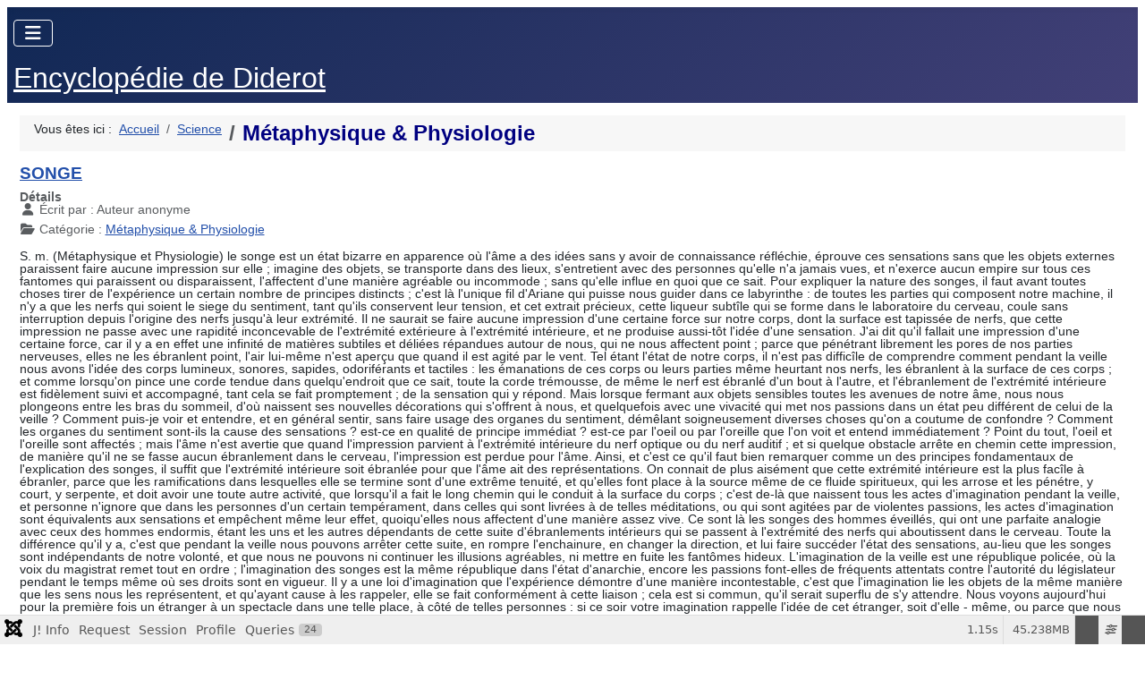

--- FILE ---
content_type: text/html; charset=utf-8
request_url: https://encyclo.eu/index.php/science/metaphysique-physiologie
body_size: 19869
content:
<!DOCTYPE html>
<html lang="fr-fr" dir="ltr">

<head>
    <meta charset="utf-8">
	<meta name="viewport" content="width=device-width, initial-scale=1">
	<meta name="generator" content="Joomla! - Open Source Content Management">
	<title>Métaphysique &amp; Physiologie - Encyclopédie de Diderot</title>
	<link href="/index.php/science/metaphysique-physiologie?format=feed&amp;type=rss" rel="alternate" type="application/rss+xml" title="Métaphysique &amp; Physiologie - Encyclopédie de Diderot">
	<link href="/index.php/science/metaphysique-physiologie?format=feed&amp;type=atom" rel="alternate" type="application/atom+xml" title="Métaphysique &amp; Physiologie - Encyclopédie de Diderot">
	<link href="/media/system/images/joomla-favicon.svg" rel="icon" type="image/svg+xml">
	<link href="/media/system/images/favicon.ico" rel="alternate icon" type="image/vnd.microsoft.icon">
	<link href="/media/system/images/joomla-favicon-pinned.svg" rel="mask-icon" color="#000">
	<link href="https://encyclo.eu/index.php/component/finder/search?format=opensearch&amp;Itemid=435" rel="search" title="OpenSearch Encyclopédie de Diderot" type="application/opensearchdescription+xml">

    <link href="/media/system/css/joomla-fontawesome.css?ae4057" rel="lazy-stylesheet" data-asset-name="fontawesome"><noscript><link href="/media/system/css/joomla-fontawesome.css?ae4057" rel="stylesheet"></noscript>
	<link href="/media/templates/site/cassiopeia/css/template.css?ae4057" rel="stylesheet" data-asset-name="template.cassiopeia.ltr" data-asset-dependencies="fontawesome">
	<link href="/media/templates/site/cassiopeia/css/global/colors_standard.css?ae4057" rel="stylesheet" data-asset-name="theme.colors_standard">
	<link href="/media/vendor/awesomplete/css/awesomplete.css?1.1.7" rel="stylesheet" data-asset-name="awesomplete">
	<link href="/media/templates/site/cassiopeia/css/vendor/joomla-custom-elements/joomla-alert.css?0.4.1" rel="stylesheet" data-asset-name="webcomponent.joomla-alert">
	<link href="/media/plg_system_debug/css/debug.css?ae4057" rel="stylesheet" data-asset-name="plg.system.debug" data-asset-dependencies="fontawesome">
	<link href="/media/templates/site/cassiopeia/css/user.css?ae4057" rel="stylesheet" data-asset-name="template.user" data-asset-dependencies="template.active,template.active.language">
	<style>:root {
		--hue: 214;
		--template-bg-light: #f0f4fb;
		--template-text-dark: #495057;
		--template-text-light: #ffffff;
		--template-link-color: var(--link-color);
		--template-special-color: #001B4C;
		
	}</style>

    <script src="/media/vendor/jquery/js/jquery.js?3.7.1" data-asset-name="jquery"></script>
	<script src="/media/vendor/metismenujs/js/metismenujs.js?1.4.0" defer data-asset-name="metismenujs"></script>
	<script type="application/json" class="joomla-script-options new">{
    "joomla.jtext": {
        "MOD_FINDER_SEARCH_VALUE": "Recherche &hellip;",
        "COM_FINDER_SEARCH_FORM_LIST_LABEL": "Résultats de la recherche",
        "JLIB_JS_AJAX_ERROR_OTHER": "Une erreur est survenue lors de la récupération des données JSON : code de statut HTTP %s .",
        "JLIB_JS_AJAX_ERROR_PARSE": "Une erreur d'analyse s'est produite lors du traitement des données JSON suivantes :<br><code style=\"color:inherit;white-space:pre-wrap;padding:0;margin:0;border:0;background:inherit;\">%s<\/code>",
        "ERROR": "Erreur",
        "MESSAGE": "Message",
        "NOTICE": "Annonce",
        "WARNING": "Alerte",
        "JCLOSE": "Fermer",
        "JOK": "OK",
        "JOPEN": "Ouvrir"
    },
    "finder-search": {
        "url": "\/index.php\/component\/finder\/?task=suggestions.suggest&format=json&tmpl=component&Itemid=435"
    },
    "system.paths": {
        "root": "",
        "rootFull": "https:\/\/encyclo.eu\/",
        "base": "",
        "baseFull": "https:\/\/encyclo.eu\/"
    },
    "csrf.token": "61a22d73fd48bb3edb195ef01873d8af"
}</script>
	<script src="/media/system/js/core.js?a3d8f8" data-asset-name="core"></script>
	<script src="/media/templates/site/cassiopeia/js/template.js?ae4057" type="module" data-asset-name="template.cassiopeia" data-asset-dependencies="core"></script>
	<script src="/media/vendor/awesomplete/js/awesomplete.js?1.1.7" defer data-asset-name="awesomplete"></script>
	<script src="/media/com_finder/js/finder.js?755761" type="module" data-asset-name="com_finder.finder" data-asset-dependencies="core"></script>
	<script src="/media/mod_menu/js/menu.js?ae4057" type="module" data-asset-name="mod_menu"></script>
	<script src="/media/vendor/bootstrap/js/collapse.js?5.3.8" type="module" data-asset-name="bootstrap.collapse" data-asset-dependencies="core"></script>
	<script src="/media/templates/site/cassiopeia/js/mod_menu/menu-metismenu.js?ae4057" defer data-asset-name="metismenu" data-asset-dependencies="metismenujs"></script>
	<script src="/media/system/js/messages.js?9a4811" type="module" data-asset-name="messages" data-asset-dependencies="messages-legacy"></script>
	<script src="/media/plg_system_debug/js/debug.js?ae4057" defer data-asset-name="plg.system.debug" data-asset-dependencies="jquery"></script>
	<script type="application/ld+json">{
    "@context": "https://schema.org",
    "@type": "BreadcrumbList",
    "@id": "https://encyclo.eu/#/schema/BreadcrumbList/17",
    "itemListElement": [
        {
            "@type": "ListItem",
            "position": 1,
            "item": {
                "@id": "https://encyclo.eu/index.php",
                "name": "Accueil"
            }
        },
        {
            "@type": "ListItem",
            "position": 2,
            "item": {
                "@id": "https://encyclo.eu/index.php/science",
                "name": "Science"
            }
        },
        {
            "@type": "ListItem",
            "position": 3,
            "item": {
                "name": "Métaphysique &amp; Physiologie"
            }
        }
    ]
}</script>

</head>

<body class="site com_content wrapper-static view-category no-layout no-task itemid-491 has-sidebar-right">
    <header class="header container-header full-width position-sticky sticky-top">

        
                    <div class="grid-child container-below-top">
                
<nav class="navbar navbar-expand-lg" aria-label="Top Menu (Atomic Template -&gt; CASSIOPEA)">
    <button class="navbar-toggler navbar-toggler-right" type="button" data-bs-toggle="collapse" data-bs-target="#navbar71" aria-controls="navbar71" aria-expanded="false" aria-label="Permuter la navigation">
        <span class="icon-menu" aria-hidden="true"></span>
    </button>
    <div class="collapse navbar-collapse" id="navbar71">
        <ul class="mod-menu mod-menu_dropdown-metismenu metismenu mod-list ">
<li class="metismenu-item item-485 level-1"><a href="/index.php/arts-metiers" >Arts &amp; métiers</a></li><li class="metismenu-item item-486 level-1"><a href="/index.php/histoire" >Histoire</a></li><li class="metismenu-item item-515 level-1"><a href="/index.php/histoire-naturelle" >Histoire naturelle</a></li><li class="metismenu-item item-488 level-1"><a href="/index.php/religion" >Religion</a></li><li class="metismenu-item item-514 level-1"><a href="/index.php/logique" >Logique</a></li><li class="metismenu-item item-490 level-1"><a href="/index.php/morale" >Morale</a></li><li class="metismenu-item item-491 level-1 current active"><a href="/index.php/science" aria-current="location">Science</a></li><li class="metismenu-item item-492 level-1"><a href="/index.php/physique-particuliere" >Physique particulière</a></li><li class="metismenu-item item-493 level-1"><a href="/index.php/beaux-arts" >Beaux-arts</a></li><li class="metismenu-item item-494 level-1"><a href="/index.php/non-classifie" >Non classifié</a></li></ul>
    </div>
</nav>

            </div>
        
                    <div class="grid-child">
                <div class="navbar-brand">
                    <a class="brand-logo" href="/">
                        <span title="Encyclopédie de Diderot">Encyclopédie de Diderot</span>                    </a>
                                    </div>
            </div>
        
            </header>

    <div class="site-grid">
        
        
        
        
        <div class="grid-child container-component">
            <nav class="mod-breadcrumbs__wrapper" aria-label="Breadcrumbs">
    <ol class="mod-breadcrumbs breadcrumb px-3 py-2">
                    <li class="mod-breadcrumbs__here float-start">
                Vous êtes ici : &#160;
            </li>
        
        <li class="mod-breadcrumbs__item breadcrumb-item"><a href="/index.php" class="pathway"><span>Accueil</span></a></li><li class="mod-breadcrumbs__item breadcrumb-item"><a href="/index.php/science" class="pathway"><span>Science</span></a></li><li class="mod-breadcrumbs__item breadcrumb-item active"><span>Métaphysique &amp; Physiologie</span></li>    </ol>
    </nav>

            
            <div id="system-message-container" aria-live="polite"></div>

            <main>
                <div class="com-content-category-blog blog">
    
        
    
    
    
            <div class="com-content-category-blog__items blog-items items-leading ">
                            <div class="com-content-category-blog__item blog-item">
                    

<div class="item-content">
    
        <div class="page-header">
                    <h2>
                                    <a href="/index.php/science/metaphysique-physiologie/SONGE">
                        SONGE                    </a>
                            </h2>
        
        
        
            </div>

    
        
            <dl class="article-info text-muted">

            <dt class="article-info-term">
                        Détails                    </dt>

                    <dd class="createdby">
    <span class="icon-user icon-fw" aria-hidden="true"></span>
                    Écrit par : <span>Auteur anonyme</span>    </dd>
        
        
                    <dd class="category-name">
    <span class="icon-folder-open icon-fw" aria-hidden="true"></span>                        Catégorie : <a href="/index.php/science/metaphysique-physiologie">Métaphysique &amp; Physiologie</a>    </dd>
        
        
        
    
    </dl>
        
    
        
    S. m. (Métaphysique et Physiologie) le songe est un état bizarre en apparence où l'âme a des idées sans y avoir de connaissance réfléchie, éprouve ces sensations sans que les objets externes paraissent faire aucune impression sur elle ; imagine des objets, se transporte dans des lieux, s'entretient avec des personnes qu'elle n'a jamais vues, et n'exerce aucun empire sur tous ces fantomes qui paraissent ou disparaissent, l'affectent d'une manière agréable ou incommode ; sans qu'elle influe en quoi que ce sait. Pour expliquer la nature des songes, il faut avant toutes choses tirer de l'expérience un certain nombre de principes distincts ; c'est là l'unique fil d'Ariane qui puisse nous guider dans ce labyrinthe : de toutes les parties qui composent notre machine, il n'y a que les nerfs qui soient le siege du sentiment, tant qu'ils conservent leur tension, et cet extrait précieux, cette liqueur subtîle qui se forme dans le laboratoire du cerveau, coule sans interruption depuis l'origine des nerfs jusqu'à leur extrémité. Il ne saurait se faire aucune impression d'une certaine force sur notre corps, dont la surface est tapissée de nerfs, que cette impression ne passe avec une rapidité inconcevable de l'extrémité extérieure à l'extrémité intérieure, et ne produise aussi-tôt l'idée d'une sensation. J'ai dit qu'il fallait une impression d'une certaine force, car il y a en effet une infinité de matières subtiles et déliées répandues autour de nous, qui ne nous affectent point ; parce que pénétrant librement les pores de nos parties nerveuses, elles ne les ébranlent point, l'air lui-même n'est aperçu que quand il est agité par le vent. Tel étant l'état de notre corps, il n'est pas difficîle de comprendre comment pendant la veille nous avons l'idée des corps lumineux, sonores, sapides, odoriférants et tactiles : les émanations de ces corps ou leurs parties même heurtant nos nerfs, les ébranlent à la surface de ces corps ; et comme lorsqu'on pince une corde tendue dans quelqu'endroit que ce sait, toute la corde trémousse, de même le nerf est ébranlé d'un bout à l'autre, et l'ébranlement de l'extrémité intérieure est fidèlement suivi et accompagné, tant cela se fait promptement ; de la sensation qui y répond. Mais lorsque fermant aux objets sensibles toutes les avenues de notre âme, nous nous plongeons entre les bras du sommeil, d'où naissent ses nouvelles décorations qui s'offrent à nous, et quelquefois avec une vivacité qui met nos passions dans un état peu différent de celui de la veille ? Comment puis-je voir et entendre, et en général sentir, sans faire usage des organes du sentiment, démêlant soigneusement diverses choses qu'on a coutume de confondre ? Comment les organes du sentiment sont-ils la cause des sensations ? est-ce en qualité de principe immédiat ? est-ce par l'oeil ou par l'oreille que l'on voit et entend immédiatement ? Point du tout, l'oeil et l'oreille sont affectés ; mais l'âme n'est avertie que quand l'impression parvient à l'extrémité intérieure du nerf optique ou du nerf auditif ; et si quelque obstacle arrête en chemin cette impression, de manière qu'il ne se fasse aucun ébranlement dans le cerveau, l'impression est perdue pour l'âme. Ainsi, et c'est ce qu'il faut bien remarquer comme un des principes fondamentaux de l'explication des songes, il suffit que l'extrémité intérieure soit ébranlée pour que l'âme ait des représentations. On connait de plus aisément que cette extrémité intérieure est la plus facîle à ébranler, parce que les ramifications dans lesquelles elle se termine sont d'une extrême tenuité, et qu'elles font place à la source même de ce fluide spiritueux, qui les arrose et les pénétre, y court, y serpente, et doit avoir une toute autre activité, que lorsqu'il a fait le long chemin qui le conduit à la surface du corps ; c'est de-là que naissent tous les actes d'imagination pendant la veille, et personne n'ignore que dans les personnes d'un certain tempérament, dans celles qui sont livrées à de telles méditations, ou qui sont agitées par de violentes passions, les actes d'imagination sont équivalents aux sensations et empêchent même leur effet, quoiqu'elles nous affectent d'une manière assez vive. Ce sont là les songes des hommes éveillés, qui ont une parfaite analogie avec ceux des hommes endormis, étant les uns et les autres dépendants de cette suite d'ébranlements intérieurs qui se passent à l'extrémité des nerfs qui aboutissent dans le cerveau. Toute la différence qu'il y a, c'est que pendant la veille nous pouvons arrêter cette suite, en rompre l'enchainure, en changer la direction, et lui faire succéder l'état des sensations, au-lieu que les songes sont indépendants de notre volonté, et que nous ne pouvons ni continuer les illusions agréables, ni mettre en fuite les fantômes hideux. L'imagination de la veille est une république policée, où la voix du magistrat remet tout en ordre ; l'imagination des songes est la même république dans l'état d'anarchie, encore les passions font-elles de fréquents attentats contre l'autorité du législateur pendant le temps même où ses droits sont en vigueur. Il y a une loi d'imagination que l'expérience démontre d'une manière incontestable, c'est que l'imagination lie les objets de la même manière que les sens nous les représentent, et qu'ayant cause à les rappeler, elle se fait conformément à cette liaison ; cela est si commun, qu'il serait superflu de s'y attendre. Nous voyons aujourd'hui pour la première fois un étranger à un spectacle dans une telle place, à côté de telles personnes : si ce soir votre imagination rappelle l'idée de cet étranger, soit d'elle - même, ou parce que nous lui demandons compte, elle fera en même temps les frais de représenter en même temps le lieu du spectacle, la place que l'étranger occupait, les personnes que nous avons remarquées autour de lui ; et s'il nous arrive de le voir ailleurs, au bout d'un an, de dix ans ou davantage, suivant la force de notre mémoire, en le voyant, toute cette escorte, si j'ose ainsi dire, se joint à son idée. Telle étant donc la manière dont toutes les idées se tiennent dans notre cerveau, il n'est pas surprenant qu'il en forme tant de combinaisons bizarres ; mais il est essentiel d'y faire attention, car cela nous explique la bizarrerie, l'extravagante apparence des songes, et ce ne sont pas seulement deux objets qui se lient ainsi, c'en sont dix, c'en sont mille, c'est l'immense assemblage de toutes nos idées, dont il n'y en a aucune qui n'ait été reçue avec quelqu'autre, celle-ci avec une troisième, et ainsi de suite. En parlant d'une idée quelconque, vous pouvez arriver successivement à toutes les autres par des routes qui ne sont point tracées au hasard, comme elles le paraissent, mais qui sont déterminées par la manière et les circonstances de l'entrée de cette idée dans notre âme ; notre cerveau est, si vous le voulez, un bois coupé de mille allées, vous vous trouverez dans une telle allée, c'est-à-dire vous êtes occupé d'une telle sensation ; si vous vous y livrez, comme on le fait, ou volontairement pendant la veille, ou nécessairement dans les songes de cette allée, vous entrerez dans une seconde, dans une troisième, suivant qu'elles sont percées, et votre route quelqu'irrégulière qu'elle paraisse dépend de la place d'où vous êtes parti et de l'arrangement du bois, de sorte qu'à toute autre place ou dans un bois différemment percé vous aurez fait un autre chemin, c'est-à-dire un autre songe. Ces principes supposés, employons-les à la solution du problême des songes. Les songes nous occupent pendant le sommeil ; et lorsqu'il s'en présente quelqu'un à nous, nous sortons de l'espèce de léthargie complete  où nous avaient jetés ces sommeils profonds, pour apercevoir une suite d'idées plus ou moins claires, selon que le songe est plus ou moins vif, selon le langage ordinaire ; nous ne songeons que lorsque ces idées parviennent à notre connaissance, et font impression sur notre mémoire, et nous pouvons dire, nous avons eu tel songe, ou du-moins que nous avons songé en général ; mais, à proprement parler, nous songeons toujours, c'est-à-dire que dès que le sommeil s'est emparé de la machine, l'âme a sans interruption une suite de représentations et de perceptions ; mais elles sont quelquefois si confuses, si faibles, qu'il n'en reste pas la moindre trace, et c'est ce qu'on appelle le profond sommeil, qu'on aurait tort de regarder comme une privation totale de toute perception, une inaction complete  de l'âme.<br><br><br>
                        <dl class="article-info text-muted">

    
                        <dd class="create">
    <span class="icon-calendar icon-fw" aria-hidden="true"></span>
    <time datetime="1765-12-01T09:00:00+00:00">
        Création : 1 Décembre 1765    </time>
</dd>
        
        
                    <dd class="hits">
    <span class="icon-eye icon-fw" aria-hidden="true"></span>
    <meta content="UserPageVisits:3087">
    Clics : 3087</dd>
            </dl>
                    
    
        
<p class="readmore">
            <a class="btn btn-secondary" href="/index.php/science/metaphysique-physiologie/SONGE" aria-label="Lire la suite : SONGE">
            <span class="icon-chevron-right" aria-hidden="true"></span>            Lire la suite : SONGE        </a>
    </p>

    
    
        </div>
                </div>
                    </div>
    
    
    
                </div>

            </main>
            
        </div>

                    <div class="grid-child container-sidebar-right">
                <div class="sidebar-right card ">
        <div class="card-body">
                
<div class="mod-randomimage random-image">
<a href="https://planches.encyclo.eu/planche.php?nom=ASTRONOMIE&amp;nr=1&amp;show_param=3">
    <img width="180" height="263" src="/images/planches/science/HYDRAULIQUE9.jpg" alt=""></a>
</div>
    </div>
</div>
<div class="sidebar-right card ">
        <div class="card-body">
                
<form class="mod-finder js-finder-searchform form-search" action="/index.php/component/finder/search?Itemid=435" method="get" role="search">
    <label for="mod-finder-searchword84" class="visually-hidden finder">Rechercher</label><input type="text" name="q" id="mod-finder-searchword84" class="js-finder-search-query form-control" value="" placeholder="Recherche &hellip;">
            <input type="hidden" name="Itemid" value="435"></form>
    </div>
</div>
<div class="sidebar-right card ">
            <h3 class="card-header ">L'Encyclopédie</h3>        <div class="card-body">
                <ul class="mod-menu mod-list nav ">
<li class="nav-item item-435 default"><a href="/index.php" >Accueil</a></li><li class="nav-item item-498"><a href="/index.php/discours-preliminaire" >Discours préliminaire</a></li><li class="nav-item item-495"><a href="https://planches.encyclo.eu" >Planches</a></li><li class="nav-item item-496"><a href="https://chambers.encyclo.eu" >Cyclopædia</a></li><li class="nav-item item-497"><a href="http://furetiere.encyclo.eu" >Furetière</a></li><li class="nav-item item-499"><a href="http://rde.revues.org/" >Recherches sur l'Encyclopédie</a></li><li class="nav-item item-500"><a href="http://dalembert.academie-sciences.fr" >Œuvres de d'Alembert</a></li><li class="nav-item item-504"><a href="http://enccre.academie-sciences.fr/encyclopedie/" >Edition critique ENCCRE</a></li><li class="nav-item item-505"><a href="https://fr.wikisource.org/wiki/Encyclopédie,_ou_Dictionnaire_raisonné_des_sciences,_des_arts_et_des_métiers" >Wikisource</a></li></ul>
    </div>
</div>

            </div>
        
        
            </div>

    
            <a href="#top" id="back-top" class="back-to-top-link" aria-label="Haut de page">
            <span class="icon-arrow-up icon-fw" aria-hidden="true"></span>
        </a>
    
    
<link rel="stylesheet" type="text/css" href="/media/vendor/debugbar/vendor/highlightjs/styles/github.css">
<link rel="stylesheet" type="text/css" href="/media/vendor/debugbar/debugbar.css">
<link rel="stylesheet" type="text/css" href="/media/vendor/debugbar/widgets.css">
<link rel="stylesheet" type="text/css" href="/media/vendor/debugbar/openhandler.css">
<link rel="stylesheet" type="text/css" href="/media/plg_system_debug/widgets/info/widget.min.css">
<link rel="stylesheet" type="text/css" href="/media/plg_system_debug/widgets/sqlqueries/widget.min.css">
<script type="text/javascript" src="/media/vendor/debugbar/vendor/highlightjs/highlight.pack.js" defer></script>
<script type="text/javascript" src="/media/vendor/debugbar/debugbar.js" defer></script>
<script type="text/javascript" src="/media/vendor/debugbar/widgets.js" defer></script>
<script type="text/javascript" src="/media/vendor/debugbar/openhandler.js" defer></script>
<script type="text/javascript" src="/media/plg_system_debug/widgets/info/widget.min.js" defer></script>
<script type="text/javascript" src="/media/plg_system_debug/widgets/sqlqueries/widget.min.js" defer></script>
<script type="module">
var phpdebugbar = new PhpDebugBar.DebugBar();
phpdebugbar.addTab("info", new PhpDebugBar.DebugBar.Tab({"icon":"info-circle","title":"J! Info", "widget": new PhpDebugBar.Widgets.InfoWidget()}));
phpdebugbar.addIndicator("memory", new PhpDebugBar.DebugBar.Indicator({"icon":"cogs","tooltip":"Memory Usage"}), "right");
phpdebugbar.addTab("request", new PhpDebugBar.DebugBar.Tab({"icon":"tags","title":"Request", "widget": new PhpDebugBar.Widgets.VariableListWidget()}));
phpdebugbar.addTab("session", new PhpDebugBar.DebugBar.Tab({"icon":"key","title":"Session", "widget": new PhpDebugBar.Widgets.VariableListWidget()}));
phpdebugbar.addIndicator("profileTime", new PhpDebugBar.DebugBar.Indicator({"icon":"clock-o","tooltip":"Request Duration"}), "right");
phpdebugbar.addTab("profile", new PhpDebugBar.DebugBar.Tab({"icon":"clock-o","title":"Profile", "widget": new PhpDebugBar.Widgets.TimelineWidget()}));
phpdebugbar.addTab("queries", new PhpDebugBar.DebugBar.Tab({"icon":"database","title":"Queries", "widget": new PhpDebugBar.Widgets.SQLQueriesWidget()}));
phpdebugbar.setDataMap({
"info": ["info", {}],
"memory": ["memory.peak_usage_str", '0B'],
"request": ["request", {}],
"session": ["session.data", []],
"profileTime": ["profile.duration_str", '0ms'],
"profile": ["profile", {}],
"queries": ["queries.data", []],
"queries:badge": ["queries.count", null]
});
phpdebugbar.restoreState();
phpdebugbar.ajaxHandler = new PhpDebugBar.AjaxHandler(phpdebugbar, undefined, true);
phpdebugbar.ajaxHandler.bindToXHR();
phpdebugbar.addDataSet({"__meta":{"id":"X9c9122a4bad538635f18da93bf15d19f","datetime":"2026-01-29 19:23:33","utime":1769711013.296487,"method":"GET","uri":"\/index.php\/science\/metaphysique-physiologie","ip":"18.222.165.164"},"info":{"phpVersion":"8.4.17","joomlaVersion":"5.4.2","requestId":"X9c9122a4bad538635f18da93bf15d19f","identity":{"type":"guest"},"response":{"status_code":200},"template":{"template":"cassiopeia","home":"1","id":11},"database":{"dbserver":"mysql","dbversion":"8.0.36","dbcollation":"utf8mb4_0900_ai_ci","dbconnectioncollation":"utf8mb4_general_ci","dbconnectionencryption":"","dbconnencryptsupported":true}},"juser":{"user_id":0},"memory":{"peak_usage":47435464,"peak_usage_str":"45.238MB"},"request":{"$_GET":"[]","$_POST":"[]","$_SESSION":"array:1 [\n  \u0022joomla\u0022 =\u003E \u0022***redacted***\u0022\n]","$_COOKIE":"[]","$_SERVER":"array:47 [\n  \u0022REDIRECT_UNIQUE_ID\u0022 =\u003E \u0022aXulpLF-iha2OGnSet5lUAAAAAM\u0022\n  \u0022REDIRECT_DOCUMENT_ROOT\u0022 =\u003E \u0022\/kunden\/homepages\/31\/d369582181\/htdocs\/ENCYCLO4\u0022\n  \u0022REDIRECT_HTTPS\u0022 =\u003E \u0022on\u0022\n  \u0022REDIRECT_HANDLER\u0022 =\u003E \u0022x-mapp-php5.5\u0022\n  \u0022REDIRECT_STATUS\u0022 =\u003E \u0022200\u0022\n  \u0022UNIQUE_ID\u0022 =\u003E \u0022aXulpLF-iha2OGnSet5lUAAAAAM\u0022\n  \u0022HTTPS\u0022 =\u003E \u0022on\u0022\n  \u0022HTTP_HOST\u0022 =\u003E \u0022encyclo.eu\u0022\n  \u0022HTTP_PRAGMA\u0022 =\u003E \u0022no-cache\u0022\n  \u0022HTTP_CACHE_CONTROL\u0022 =\u003E \u0022no-cache\u0022\n  \u0022HTTP_UPGRADE_INSECURE_REQUESTS\u0022 =\u003E \u00221\u0022\n  \u0022HTTP_USER_AGENT\u0022 =\u003E \u0022Mozilla\/5.0 (Macintosh; Intel Mac OS X 10_15_7) AppleWebKit\/537.36 (KHTML, like Gecko) Chrome\/131.0.0.0 Safari\/537.36; ClaudeBot\/1.0; +claudebot@anthropic.com)\u0022\n  \u0022HTTP_ACCEPT\u0022 =\u003E \u0022text\/html,application\/xhtml+xml,application\/xml;q=0.9,image\/webp,image\/apng,*\/*;q=0.8,application\/signed-exchange;v=b3;q=0.9\u0022\n  \u0022HTTP_SEC_FETCH_SITE\u0022 =\u003E \u0022none\u0022\n  \u0022HTTP_SEC_FETCH_MODE\u0022 =\u003E \u0022navigate\u0022\n  \u0022HTTP_SEC_FETCH_USER\u0022 =\u003E \u0022?1\u0022\n  \u0022HTTP_SEC_FETCH_DEST\u0022 =\u003E \u0022document\u0022\n  \u0022HTTP_ACCEPT_ENCODING\u0022 =\u003E \u0022gzip, deflate, br\u0022\n  \u0022PATH\u0022 =\u003E \u0022\/bin:\/usr\/bin\u0022\n  \u0022SERVER_SIGNATURE\u0022 =\u003E \u0022\u0022\n  \u0022SERVER_SOFTWARE\u0022 =\u003E \u0022Apache\u0022\n  \u0022SERVER_NAME\u0022 =\u003E \u0022encyclo.eu\u0022\n  \u0022SERVER_ADDR\u0022 =\u003E \u002282.165.85.221\u0022\n  \u0022SERVER_PORT\u0022 =\u003E \u0022443\u0022\n  \u0022REMOTE_ADDR\u0022 =\u003E \u002218.222.165.164\u0022\n  \u0022DOCUMENT_ROOT\u0022 =\u003E \u0022\/kunden\/homepages\/31\/d369582181\/htdocs\/ENCYCLO4\u0022\n  \u0022REQUEST_SCHEME\u0022 =\u003E \u0022https\u0022\n  \u0022CONTEXT_PREFIX\u0022 =\u003E \u0022\/system-bin\/\u0022\n  \u0022CONTEXT_DOCUMENT_ROOT\u0022 =\u003E \u0022\/kunden\/usr\/lib\/cgi-bin\/\u0022\n  \u0022SERVER_ADMIN\u0022 =\u003E \u0022webmaster@encyclo.eu\u0022\n  \u0022SCRIPT_FILENAME\u0022 =\u003E \u0022\/kunden\/homepages\/31\/d369582181\/htdocs\/ENCYCLO4\/index.php\u0022\n  \u0022REMOTE_PORT\u0022 =\u003E \u002237182\u0022\n  \u0022REDIRECT_URL\u0022 =\u003E \u0022\/index.php\/science\/metaphysique-physiologie\u0022\n  \u0022GATEWAY_INTERFACE\u0022 =\u003E \u0022CGI\/1.1\u0022\n  \u0022SERVER_PROTOCOL\u0022 =\u003E \u0022HTTP\/1.1\u0022\n  \u0022REQUEST_METHOD\u0022 =\u003E \u0022GET\u0022\n  \u0022QUERY_STRING\u0022 =\u003E \u0022\u0022\n  \u0022REQUEST_URI\u0022 =\u003E \u0022\/index.php\/science\/metaphysique-physiologie\u0022\n  \u0022SCRIPT_NAME\u0022 =\u003E \u0022\/index.php\u0022\n  \u0022STATUS\u0022 =\u003E \u0022200\u0022\n  \u0022ORIG_PATH_INFO\u0022 =\u003E \u0022\/science\/metaphysique-physiologie\u0022\n  \u0022ORIG_PATH_TRANSLATED\u0022 =\u003E \u0022\/kunden\/homepages\/31\/d369582181\/htdocs\/ENCYCLO4\/index.php\u0022\n  \u0022PHP_SELF\u0022 =\u003E \u0022\/index.php\u0022\n  \u0022REQUEST_TIME_FLOAT\u0022 =\u003E 1769711012.1418\n  \u0022REQUEST_TIME\u0022 =\u003E 1769711012\n  \u0022argv\u0022 =\u003E []\n  \u0022argc\u0022 =\u003E 0\n]"},"session":{"data":{"session":"array:3 [\n  \u0022counter\u0022 =\u003E 1\n  \u0022timer\u0022 =\u003E array:3 [\n    \u0022start\u0022 =\u003E 1769711012\n    \u0022last\u0022 =\u003E 1769711012\n    \u0022now\u0022 =\u003E 1769711012\n  ]\n  \u0022token\u0022 =\u003E \u0022***redacted***\u0022\n]","registry":"array:3 [\n  \u0022data\u0022 =\u003E []\n  \u0022initialized\u0022 =\u003E false\n  \u0022separator\u0022 =\u003E \u0022.\u0022\n]","user":"array:21 [\n  \u0022id\u0022 =\u003E 0\n  \u0022name\u0022 =\u003E null\n  \u0022username\u0022 =\u003E null\n  \u0022email\u0022 =\u003E null\n  \u0022password\u0022 =\u003E \u0022***redacted***\u0022\n  \u0022password_clear\u0022 =\u003E \u0022***redacted***\u0022\n  \u0022block\u0022 =\u003E null\n  \u0022sendEmail\u0022 =\u003E 0\n  \u0022registerDate\u0022 =\u003E null\n  \u0022lastvisitDate\u0022 =\u003E null\n  \u0022activation\u0022 =\u003E null\n  \u0022params\u0022 =\u003E null\n  \u0022groups\u0022 =\u003E array:1 [\n    0 =\u003E \u00229\u0022\n  ]\n  \u0022guest\u0022 =\u003E 1\n  \u0022lastResetTime\u0022 =\u003E null\n  \u0022resetCount\u0022 =\u003E null\n  \u0022requireReset\u0022 =\u003E null\n  \u0022typeAlias\u0022 =\u003E null\n  \u0022otpKey\u0022 =\u003E \u0022***redacted***\u0022\n  \u0022otep\u0022 =\u003E \u0022***redacted***\u0022\n  \u0022authProvider\u0022 =\u003E null\n]"}},"profile":{"start":1769711012.141755,"end":1769711013.286972,"duration":1.145216941833496,"duration_str":"1.15s","measures":[{"label":"afterLoad (3.55MB)","start":1769711012.141755,"relative_start":0,"end":1769711012.163886,"relative_end":-1.1230859756469727,"duration":0.022130966186523438,"duration_str":"22.13ms","params":[],"collector":null},{"label":"afterInitialise (7.33MB)","start":1769711012.163886,"relative_start":0.022130966186523438,"end":1769711012.23017,"relative_end":-1.0568020343780518,"duration":0.0662839412689209,"duration_str":"66.28ms","params":[],"collector":null},{"label":"afterRoute (1.38MB)","start":1769711012.23017,"relative_start":0.08841490745544434,"end":1769711012.246264,"relative_end":-1.040708065032959,"duration":0.016093969345092773,"duration_str":"16.09ms","params":[],"collector":null},{"label":"beforeRenderComponent com_content (914.05KB)","start":1769711012.246264,"relative_start":0.10450887680053711,"end":1769711012.255625,"relative_end":-1.0313470363616943,"duration":0.009361028671264648,"duration_str":"9.36ms","params":[],"collector":null},{"label":"Before Access::preloadComponents (all components) (704.27KB)","start":1769711012.255625,"relative_start":0.11386990547180176,"end":1769711012.2617831,"relative_end":-1.02518892288208,"duration":0.006158113479614258,"duration_str":"6.16ms","params":[],"collector":null},{"label":"After Access::preloadComponents (all components) (109.05KB)","start":1769711012.2617831,"relative_start":0.12002801895141602,"end":1769711012.263304,"relative_end":-1.0236680507659912,"duration":0.0015208721160888672,"duration_str":"1.52ms","params":[],"collector":null},{"label":"Before Access::preloadPermissions (com_content) (1.51KB)","start":1769711012.263304,"relative_start":0.12154889106750488,"end":1769711012.2633312,"relative_end":-1.0236408710479736,"duration":2.7179718017578125e-5,"duration_str":"27\u03bcs","params":[],"collector":null},{"label":"After Access::preloadPermissions (com_content) (27.09MB)","start":1769711012.2633312,"relative_start":0.12157607078552246,"end":1769711012.4061542,"relative_end":-0.8808178901672363,"duration":0.1428229808807373,"duration_str":"143ms","params":[],"collector":null},{"label":"Before Access::getAssetRules (id:360 name:com_content.category.2004106410) (1MB)","start":1769711012.4061542,"relative_start":0.26439905166625977,"end":1769711012.4179301,"relative_end":-0.869041919708252,"duration":0.011775970458984375,"duration_str":"11.78ms","params":[],"collector":null},{"label":"After Access::getAssetRules (id:360 name:com_content.category.2004106410) (26.45KB)","start":1769711012.4179301,"relative_start":0.27617502212524414,"end":1769711012.4184802,"relative_end":-0.8684918880462646,"duration":0.0005500316619873047,"duration_str":"550\u03bcs","params":[],"collector":null},{"label":"afterRenderComponent com_content (2.88MB)","start":1769711012.4184802,"relative_start":0.27672505378723145,"end":1769711013.246575,"relative_end":-0.040396928787231445,"duration":0.8280949592590332,"duration_str":"828ms","params":[],"collector":null},{"label":"afterDispatch (4.17KB)","start":1769711013.246575,"relative_start":1.1048200130462646,"end":1769711013.246778,"relative_end":-0.040194034576416016,"duration":0.0002028942108154297,"duration_str":"203\u03bcs","params":[],"collector":null},{"label":"beforeRenderRawModule mod_random_image (Pl. Science) (668.36KB)","start":1769711013.246778,"relative_start":1.10502290725708,"end":1769711013.255769,"relative_end":-0.031203031539916992,"duration":0.008991003036499023,"duration_str":"8.99ms","params":[],"collector":null},{"label":"afterRenderRawModule mod_random_image (Pl. Science) (69.75KB)","start":1769711013.255769,"relative_start":1.114013910293579,"end":1769711013.258439,"relative_end":-0.028532981872558594,"duration":0.0026700496673583984,"duration_str":"2.67ms","params":[],"collector":null},{"label":"beforeRenderRawModule mod_finder (Smart Search Module) (736B)","start":1769711013.258439,"relative_start":1.1166839599609375,"end":1769711013.2584882,"relative_end":-0.028483867645263672,"duration":4.9114227294921875e-5,"duration_str":"49\u03bcs","params":[],"collector":null},{"label":"afterRenderRawModule mod_finder (Smart Search Module) (482.59KB)","start":1769711013.2584882,"relative_start":1.1167330741882324,"end":1769711013.266745,"relative_end":-0.02022695541381836,"duration":0.008256912231445312,"duration_str":"8.26ms","params":[],"collector":null},{"label":"beforeRenderRawModule mod_menu (L\u0027Encyclop\u00e9die) (560B)","start":1769711013.266745,"relative_start":1.1249899864196777,"end":1769711013.2668002,"relative_end":-0.0201718807220459,"duration":5.507469177246094e-5,"duration_str":"55\u03bcs","params":[],"collector":null},{"label":"afterRenderRawModule mod_menu (L\u0027Encyclop\u00e9die) (99.4KB)","start":1769711013.2668002,"relative_start":1.1250450611114502,"end":1769711013.270409,"relative_end":-0.016562938690185547,"duration":0.0036089420318603516,"duration_str":"3.61ms","params":[],"collector":null},{"label":"beforeRenderModule mod_random_image (Pl. Science) (11.77KB)","start":1769711013.270409,"relative_start":1.1286540031433105,"end":1769711013.271399,"relative_end":-0.01557302474975586,"duration":0.0009899139404296875,"duration_str":"990\u03bcs","params":[],"collector":null},{"label":"afterRenderModule mod_random_image (Pl. Science) (15.85KB)","start":1769711013.271399,"relative_start":1.1296439170837402,"end":1769711013.271894,"relative_end":-0.015078067779541016,"duration":0.0004949569702148438,"duration_str":"495\u03bcs","params":[],"collector":null},{"label":"beforeRenderModule mod_finder (Smart Search Module) (832B)","start":1769711013.271894,"relative_start":1.130138874053955,"end":1769711013.27193,"relative_end":-0.01504206657409668,"duration":3.600120544433594e-5,"duration_str":"36\u03bcs","params":[],"collector":null},{"label":"afterRenderModule mod_finder (Smart Search Module) (3.06KB)","start":1769711013.27193,"relative_start":1.1301748752593994,"end":1769711013.272134,"relative_end":-0.014837980270385742,"duration":0.0002040863037109375,"duration_str":"204\u03bcs","params":[],"collector":null},{"label":"beforeRenderModule mod_menu (L\u0027Encyclop\u00e9die) (368B)","start":1769711013.272134,"relative_start":1.1303789615631104,"end":1769711013.272165,"relative_end":-0.014806985855102539,"duration":3.0994415283203125e-5,"duration_str":"31\u03bcs","params":[],"collector":null},{"label":"afterRenderModule mod_menu (L\u0027Encyclop\u00e9die) (3.69KB)","start":1769711013.272165,"relative_start":1.1304099559783936,"end":1769711013.272356,"relative_end":-0.014616012573242188,"duration":0.00019097328186035156,"duration_str":"191\u03bcs","params":[],"collector":null},{"label":"beforeRenderRawModule mod_breadcrumbs (Breadcrumbs) (1.15KB)","start":1769711013.272356,"relative_start":1.130600929260254,"end":1769711013.272473,"relative_end":-0.01449894905090332,"duration":0.00011706352233886719,"duration_str":"117\u03bcs","params":[],"collector":null},{"label":"afterRenderRawModule mod_breadcrumbs (Breadcrumbs) (29.82KB)","start":1769711013.272473,"relative_start":1.1307179927825928,"end":1769711013.273798,"relative_end":-0.013174057006835938,"duration":0.0013248920440673828,"duration_str":"1.32ms","params":[],"collector":null},{"label":"beforeRenderModule mod_breadcrumbs (Breadcrumbs) (704B)","start":1769711013.273798,"relative_start":1.1320428848266602,"end":1769711013.273807,"relative_end":-0.013164997100830078,"duration":9.059906005859375e-6,"duration_str":"9\u03bcs","params":[],"collector":null},{"label":"afterRenderModule mod_breadcrumbs (Breadcrumbs) (4.06KB)","start":1769711013.273807,"relative_start":1.132051944732666,"end":1769711013.2739592,"relative_end":-0.013012886047363281,"duration":0.00015211105346679688,"duration_str":"152\u03bcs","params":[],"collector":null},{"label":"beforeRenderRawModule mod_menu (Top Menu (Atomic Template -\u003E CASSIOPEA)) (2.41KB)","start":1769711013.2739592,"relative_start":1.1322040557861328,"end":1769711013.2740371,"relative_end":-0.01293492317199707,"duration":7.796287536621094e-5,"duration_str":"78\u03bcs","params":[],"collector":null},{"label":"afterRenderRawModule mod_menu (Top Menu (Atomic Template -\u003E CASSIOPEA)) (215.06KB)","start":1769711013.2740371,"relative_start":1.132282018661499,"end":1769711013.278166,"relative_end":-0.008805990219116211,"duration":0.004128932952880859,"duration_str":"4.13ms","params":[],"collector":null},{"label":"beforeRenderModule mod_menu (Top Menu (Atomic Template -\u003E CASSIOPEA)) (720B)","start":1769711013.278166,"relative_start":1.1364109516143799,"end":1769711013.278177,"relative_end":-0.008795022964477539,"duration":1.0967254638671875e-5,"duration_str":"11\u03bcs","params":[],"collector":null},{"label":"afterRenderModule mod_menu (Top Menu (Atomic Template -\u003E CASSIOPEA)) (4.11KB)","start":1769711013.278177,"relative_start":1.1364219188690186,"end":1769711013.278331,"relative_end":-0.00864100456237793,"duration":0.00015401840209960938,"duration_str":"154\u03bcs","params":[],"collector":null},{"label":"afterRender (331.61KB)","start":1769711013.278331,"relative_start":1.1365759372711182,"end":1769711013.286385,"relative_end":-0.0005869865417480469,"duration":0.008054018020629883,"duration_str":"8.05ms","params":[],"collector":null}],"rawMarks":[{"prefix":"Application","time":22.130966186523438,"totalTime":22.130966186523438,"memory":3.5520477294921875,"totalMemory":3.9295883178710938,"label":"afterLoad"},{"prefix":"Application","time":66.2839412689209,"totalTime":88.41490745544434,"memory":7.327095031738281,"totalMemory":11.256683349609375,"label":"afterInitialise"},{"prefix":"Application","time":16.093969345092773,"totalTime":104.50887680053711,"memory":1.3772964477539062,"totalMemory":12.633979797363281,"label":"afterRoute"},{"prefix":"Application","time":9.361028671264648,"totalTime":113.86990547180176,"memory":0.8926239013671875,"totalMemory":13.526603698730469,"label":"beforeRenderComponent com_content"},{"prefix":"Application","time":6.158113479614258,"totalTime":120.02801895141602,"memory":0.6877670288085938,"totalMemory":14.214370727539062,"label":"Before Access::preloadComponents (all components)"},{"prefix":"Application","time":1.5208721160888672,"totalTime":121.54889106750488,"memory":0.1064910888671875,"totalMemory":14.32086181640625,"label":"After Access::preloadComponents (all components)"},{"prefix":"Application","time":0.027179718017578125,"totalTime":121.57607078552246,"memory":-0.00147247314453125,"totalMemory":14.319389343261719,"label":"Before Access::preloadPermissions (com_content)"},{"prefix":"Application","time":142.8229808807373,"totalTime":264.39905166625977,"memory":27.085731506347656,"totalMemory":41.405120849609375,"label":"After Access::preloadPermissions (com_content)"},{"prefix":"Application","time":11.775970458984375,"totalTime":276.17502212524414,"memory":-1.0025711059570312,"totalMemory":40.402549743652344,"label":"Before Access::getAssetRules (id:360 name:com_content.category.2004106410)"},{"prefix":"Application","time":0.5500316619873047,"totalTime":276.72505378723145,"memory":0.02582550048828125,"totalMemory":40.428375244140625,"label":"After Access::getAssetRules (id:360 name:com_content.category.2004106410)"},{"prefix":"Application","time":828.0949592590332,"totalTime":1104.8200130462646,"memory":2.8835678100585938,"totalMemory":43.31194305419922,"label":"afterRenderComponent com_content"},{"prefix":"Application","time":0.2028942108154297,"totalTime":1105.02290725708,"memory":0.0040740966796875,"totalMemory":43.316017150878906,"label":"afterDispatch"},{"prefix":"Application","time":8.991003036499023,"totalTime":1114.013910293579,"memory":0.6526947021484375,"totalMemory":43.968711853027344,"label":"beforeRenderRawModule mod_random_image (Pl. Science)"},{"prefix":"Application","time":2.6700496673583984,"totalTime":1116.6839599609375,"memory":0.068115234375,"totalMemory":44.036827087402344,"label":"afterRenderRawModule mod_random_image (Pl. Science)"},{"prefix":"Application","time":0.049114227294921875,"totalTime":1116.7330741882324,"memory":0.000701904296875,"totalMemory":44.03752899169922,"label":"beforeRenderRawModule mod_finder (Smart Search Module)"},{"prefix":"Application","time":8.256912231445312,"totalTime":1124.9899864196777,"memory":0.471282958984375,"totalMemory":44.508811950683594,"label":"afterRenderRawModule mod_finder (Smart Search Module)"},{"prefix":"Application","time":0.05507469177246094,"totalTime":1125.0450611114502,"memory":0.0005340576171875,"totalMemory":44.50934600830078,"label":"beforeRenderRawModule mod_menu (L\u0027Encyclop\u00e9die)"},{"prefix":"Application","time":3.6089420318603516,"totalTime":1128.6540031433105,"memory":0.09706878662109375,"totalMemory":44.606414794921875,"label":"afterRenderRawModule mod_menu (L\u0027Encyclop\u00e9die)"},{"prefix":"Application","time":0.9899139404296875,"totalTime":1129.6439170837402,"memory":-0.0114898681640625,"totalMemory":44.59492492675781,"label":"beforeRenderModule mod_random_image (Pl. Science)"},{"prefix":"Application","time":0.49495697021484375,"totalTime":1130.138874053955,"memory":0.01548004150390625,"totalMemory":44.61040496826172,"label":"afterRenderModule mod_random_image (Pl. Science)"},{"prefix":"Application","time":0.03600120544433594,"totalTime":1130.1748752593994,"memory":-0.00079345703125,"totalMemory":44.60961151123047,"label":"beforeRenderModule mod_finder (Smart Search Module)"},{"prefix":"Application","time":0.2040863037109375,"totalTime":1130.3789615631104,"memory":0.00299072265625,"totalMemory":44.61260223388672,"label":"afterRenderModule mod_finder (Smart Search Module)"},{"prefix":"Application","time":0.030994415283203125,"totalTime":1130.4099559783936,"memory":-0.0003509521484375,"totalMemory":44.61225128173828,"label":"beforeRenderModule mod_menu (L\u0027Encyclop\u00e9die)"},{"prefix":"Application","time":0.19097328186035156,"totalTime":1130.600929260254,"memory":0.00360107421875,"totalMemory":44.61585235595703,"label":"afterRenderModule mod_menu (L\u0027Encyclop\u00e9die)"},{"prefix":"Application","time":0.11706352233886719,"totalTime":1130.7179927825928,"memory":-0.00112152099609375,"totalMemory":44.61473083496094,"label":"beforeRenderRawModule mod_breadcrumbs (Breadcrumbs)"},{"prefix":"Application","time":1.3248920440673828,"totalTime":1132.0428848266602,"memory":0.02912139892578125,"totalMemory":44.64385223388672,"label":"afterRenderRawModule mod_breadcrumbs (Breadcrumbs)"},{"prefix":"Application","time":0.009059906005859375,"totalTime":1132.051944732666,"memory":0.00067138671875,"totalMemory":44.64452362060547,"label":"beforeRenderModule mod_breadcrumbs (Breadcrumbs)"},{"prefix":"Application","time":0.15211105346679688,"totalTime":1132.2040557861328,"memory":0.00396728515625,"totalMemory":44.64849090576172,"label":"afterRenderModule mod_breadcrumbs (Breadcrumbs)"},{"prefix":"Application","time":0.07796287536621094,"totalTime":1132.282018661499,"memory":0.00235748291015625,"totalMemory":44.650848388671875,"label":"beforeRenderRawModule mod_menu (Top Menu (Atomic Template -\u003E CASSIOPEA))"},{"prefix":"Application","time":4.128932952880859,"totalTime":1136.4109516143799,"memory":0.21002197265625,"totalMemory":44.860870361328125,"label":"afterRenderRawModule mod_menu (Top Menu (Atomic Template -\u003E CASSIOPEA))"},{"prefix":"Application","time":0.010967254638671875,"totalTime":1136.4219188690186,"memory":0.0006866455078125,"totalMemory":44.86155700683594,"label":"beforeRenderModule mod_menu (Top Menu (Atomic Template -\u003E CASSIOPEA))"},{"prefix":"Application","time":0.15401840209960938,"totalTime":1136.5759372711182,"memory":0.0040130615234375,"totalMemory":44.865570068359375,"label":"afterRenderModule mod_menu (Top Menu (Atomic Template -\u003E CASSIOPEA))"},{"prefix":"Application","time":8.054018020629883,"totalTime":1144.629955291748,"memory":0.3238372802734375,"totalMemory":45.18940734863281,"label":"afterRender"}]},"queries":{"data":{"statements":[{"sql":"SELECT `session_id`\nFROM `enc4_session`\nWHERE `session_id` = :session_id LIMIT 1","params":{":session_id":{"value":"102ecb1e79e7695cd1314b5b4f01d32a","dataType":"string","length":0,"driverOptions":[]}},"duration_str":"311\u03bcs","memory_str":"17.4KB","caller":"\/homepages\/31\/d369582181\/htdocs\/ENCYCLO4\/libraries\/src\/Session\/MetadataManager.php:187","callstack":[],"explain":[],"explain_col":[],"profile":[]},{"sql":"INSERT INTO `enc4_session`\n(`session_id`,`guest`,`time`,`userid`,`username`,`client_id`) VALUES \n(:session_id, :guest, :time, :user_id, :username, :client_id)","params":{":session_id":{"value":"102ecb1e79e7695cd1314b5b4f01d32a","dataType":"string","length":0,"driverOptions":[]},":guest":{"value":1,"dataType":"int","length":0,"driverOptions":[]},":time":{"value":1769711012,"dataType":"string","length":0,"driverOptions":[]},":user_id":{"value":0,"dataType":"int","length":0,"driverOptions":[]},":username":{"value":"","dataType":"string","length":0,"driverOptions":[]},":client_id":{"value":0,"dataType":"int","length":0,"driverOptions":[]}},"duration_str":"2.58ms","memory_str":"1.67KB","caller":"","callstack":[],"explain":[],"explain_col":[],"profile":[]},{"sql":"SELECT `extension_id` AS `id`,`element` AS `option`,`params`,`enabled`\nFROM `enc4_extensions`\nWHERE `type` = \u0027component\u0027 AND `state` = 0 AND `enabled` = 1","params":[],"duration_str":"594\u03bcs","memory_str":"16.72KB","caller":"\/homepages\/31\/d369582181\/htdocs\/ENCYCLO4\/libraries\/src\/Component\/ComponentHelper.php:399","callstack":[],"explain":[],"explain_col":[],"profile":[]},{"sql":"SELECT `id`,`rules`\nFROM `enc4_viewlevels`","params":[],"duration_str":"329\u03bcs","memory_str":"16.12KB","caller":"\/homepages\/31\/d369582181\/htdocs\/ENCYCLO4\/libraries\/src\/Access\/Access.php:955","callstack":[],"explain":[],"explain_col":[],"profile":[]},{"sql":"SELECT `b`.`id`\nFROM `enc4_usergroups` AS `a`\nLEFT JOIN `enc4_usergroups` AS `b` ON `b`.`lft` \u003C= `a`.`lft` AND `b`.`rgt` \u003E= `a`.`rgt`\nWHERE `a`.`id` = :guest","params":{":guest":{"value":9,"dataType":"int","length":0,"driverOptions":[]}},"duration_str":"1.27ms","memory_str":"17.34KB","caller":"\/homepages\/31\/d369582181\/htdocs\/ENCYCLO4\/libraries\/src\/Access\/Access.php:868","callstack":[],"explain":[],"explain_col":[],"profile":[]},{"sql":"SELECT `folder` AS `type`,`element` AS `name`,`params` AS `params`,`extension_id` AS `id`\nFROM `enc4_extensions`\nWHERE `enabled` = 1 AND `type` = \u0027plugin\u0027 AND `state` IN (0,1) AND `access` IN (:preparedArray1,:preparedArray2)\nORDER BY `ordering`","params":{":preparedArray1":{"value":1,"dataType":"int","length":0,"driverOptions":[]},":preparedArray2":{"value":5,"dataType":"int","length":0,"driverOptions":[]}},"duration_str":"1.04ms","memory_str":"19.82KB","caller":"\/homepages\/31\/d369582181\/htdocs\/ENCYCLO4\/libraries\/src\/Plugin\/PluginHelper.php:295","callstack":[],"explain":[],"explain_col":[],"profile":[]},{"sql":"SELECT `m`.`id`,`m`.`menutype`,`m`.`title`,`m`.`alias`,`m`.`note`,`m`.`link`,`m`.`type`,`m`.`level`,`m`.`language`,`m`.`browserNav`,`m`.`access`,`m`.`params`,`m`.`home`,`m`.`img`,`m`.`template_style_id`,`m`.`component_id`,`m`.`parent_id`,`m`.`path` AS `route`,`e`.`element` AS `component`\nFROM `enc4_menu` AS `m`\nLEFT JOIN `enc4_extensions` AS `e` ON `m`.`component_id` = `e`.`extension_id`\nWHERE \n(\n(`m`.`published` = 1 AND `m`.`parent_id` \u003E 0 AND `m`.`client_id` = 0) AND \n(`m`.`publish_up` IS NULL OR `m`.`publish_up` \u003C= :currentDate1)) AND \n(`m`.`publish_down` IS NULL OR `m`.`publish_down` \u003E= :currentDate2)\nORDER BY `m`.`lft`","params":{":currentDate1":{"value":"2026-01-29 18:23:32","dataType":"string","length":0,"driverOptions":[]},":currentDate2":{"value":"2026-01-29 18:23:32","dataType":"string","length":0,"driverOptions":[]}},"duration_str":"1.87ms","memory_str":"116.31KB","caller":"\/homepages\/31\/d369582181\/htdocs\/ENCYCLO4\/libraries\/src\/Menu\/SiteMenu.php:166","callstack":[],"explain":[],"explain_col":[],"profile":[]},{"sql":"SELECT `c`.`id`,`c`.`asset_id`,`c`.`access`,`c`.`alias`,`c`.`checked_out`,`c`.`checked_out_time`,`c`.`created_time`,`c`.`created_user_id`,`c`.`description`,`c`.`extension`,`c`.`hits`,`c`.`language`,`c`.`level`,`c`.`lft`,`c`.`metadata`,`c`.`metadesc`,`c`.`metakey`,`c`.`modified_time`,`c`.`note`,`c`.`params`,`c`.`parent_id`,`c`.`path`,`c`.`published`,`c`.`rgt`,`c`.`title`,`c`.`modified_user_id`,`c`.`version`, CASE WHEN CHAR_LENGTH(`c`.`alias`) != 0 THEN CONCAT_WS(\u0027:\u0027, `c`.`id`, `c`.`alias`) ELSE `c`.`id` END as `slug`\nFROM `enc4_categories` AS `s`\nINNER JOIN `enc4_categories` AS `c` ON (`s`.`lft` \u003C= `c`.`lft` AND `c`.`lft` \u003C `s`.`rgt`) OR (`c`.`lft` \u003C `s`.`lft` AND `s`.`rgt` \u003C `c`.`rgt`)\nWHERE (`c`.`extension` = :extension OR `c`.`extension` = \u0027system\u0027) AND `c`.`published` = 1 AND `s`.`id` = :id\nORDER BY `c`.`lft`","params":{":extension":{"value":"com_content","dataType":"string","length":0,"driverOptions":[]},":id":{"value":710506186,"dataType":"int","length":0,"driverOptions":[]}},"duration_str":"5.15ms","memory_str":"36.28KB","caller":"\/homepages\/31\/d369582181\/htdocs\/ENCYCLO4\/libraries\/src\/Categories\/Categories.php:375","callstack":[],"explain":[],"explain_col":[],"profile":[]},{"sql":"SELECT *\nFROM `enc4_languages`\nWHERE `published` = 1\nORDER BY `ordering` ASC","params":[],"duration_str":"430\u03bcs","memory_str":"17.05KB","caller":"\/homepages\/31\/d369582181\/htdocs\/ENCYCLO4\/libraries\/src\/Language\/LanguageHelper.php:179","callstack":[],"explain":[],"explain_col":[],"profile":[]},{"sql":"SELECT `id`,`home`,`template`,`s`.`params`,`inheritable`,`parent`\nFROM `enc4_template_styles` AS `s`\nLEFT JOIN `enc4_extensions` AS `e` ON `e`.`element` = `s`.`template` AND `e`.`type` = \u0027template\u0027 AND `e`.`client_id` = `s`.`client_id`\nWHERE `s`.`client_id` = 0 AND `e`.`enabled` = 1","params":[],"duration_str":"677\u03bcs","memory_str":"16.17KB","caller":"\/homepages\/31\/d369582181\/htdocs\/ENCYCLO4\/administrator\/components\/com_templates\/src\/Model\/StyleModel.php:718","callstack":[],"explain":[],"explain_col":[],"profile":[]},{"sql":"SELECT `id`,`name`,`rules`,`parent_id`\nFROM `enc4_assets`\nWHERE `name` IN (:preparedArray1,:preparedArray2,:preparedArray3,:preparedArray4,:preparedArray5,:preparedArray6,:preparedArray7,:preparedArray8,:preparedArray9,:preparedArray10,:preparedArray11,:preparedArray12,:preparedArray13,:preparedArray14,:preparedArray15,:preparedArray16,:preparedArray17,:preparedArray18,:preparedArray19,:preparedArray20,:preparedArray21,:preparedArray22,:preparedArray23,:preparedArray24,:preparedArray25,:preparedArray26,:preparedArray27,:preparedArray28,:preparedArray29,:preparedArray30,:preparedArray31,:preparedArray32,:preparedArray33,:preparedArray34,:preparedArray35,:preparedArray36,:preparedArray37)","params":{":preparedArray1":{"value":"root.1","dataType":"string","length":0,"driverOptions":[]},":preparedArray2":{"value":"com_actionlogs","dataType":"string","length":0,"driverOptions":[]},":preparedArray3":{"value":"com_admin","dataType":"string","length":0,"driverOptions":[]},":preparedArray4":{"value":"com_ajax","dataType":"string","length":0,"driverOptions":[]},":preparedArray5":{"value":"com_associations","dataType":"string","length":0,"driverOptions":[]},":preparedArray6":{"value":"com_banners","dataType":"string","length":0,"driverOptions":[]},":preparedArray7":{"value":"com_cache","dataType":"string","length":0,"driverOptions":[]},":preparedArray8":{"value":"com_categories","dataType":"string","length":0,"driverOptions":[]},":preparedArray9":{"value":"com_checkin","dataType":"string","length":0,"driverOptions":[]},":preparedArray10":{"value":"com_config","dataType":"string","length":0,"driverOptions":[]},":preparedArray11":{"value":"com_contact","dataType":"string","length":0,"driverOptions":[]},":preparedArray12":{"value":"com_content","dataType":"string","length":0,"driverOptions":[]},":preparedArray13":{"value":"com_contenthistory","dataType":"string","length":0,"driverOptions":[]},":preparedArray14":{"value":"com_cpanel","dataType":"string","length":0,"driverOptions":[]},":preparedArray15":{"value":"com_fields","dataType":"string","length":0,"driverOptions":[]},":preparedArray16":{"value":"com_finder","dataType":"string","length":0,"driverOptions":[]},":preparedArray17":{"value":"com_guidedtours","dataType":"string","length":0,"driverOptions":[]},":preparedArray18":{"value":"com_installer","dataType":"string","length":0,"driverOptions":[]},":preparedArray19":{"value":"com_joomlaupdate","dataType":"string","length":0,"driverOptions":[]},":preparedArray20":{"value":"com_languages","dataType":"string","length":0,"driverOptions":[]},":preparedArray21":{"value":"com_login","dataType":"string","length":0,"driverOptions":[]},":preparedArray22":{"value":"com_mails","dataType":"string","length":0,"driverOptions":[]},":preparedArray23":{"value":"com_media","dataType":"string","length":0,"driverOptions":[]},":preparedArray24":{"value":"com_menus","dataType":"string","length":0,"driverOptions":[]},":preparedArray25":{"value":"com_messages","dataType":"string","length":0,"driverOptions":[]},":preparedArray26":{"value":"com_modules","dataType":"string","length":0,"driverOptions":[]},":preparedArray27":{"value":"com_newsfeeds","dataType":"string","length":0,"driverOptions":[]},":preparedArray28":{"value":"com_plugins","dataType":"string","length":0,"driverOptions":[]},":preparedArray29":{"value":"com_postinstall","dataType":"string","length":0,"driverOptions":[]},":preparedArray30":{"value":"com_privacy","dataType":"string","length":0,"driverOptions":[]},":preparedArray31":{"value":"com_redirect","dataType":"string","length":0,"driverOptions":[]},":preparedArray32":{"value":"com_scheduler","dataType":"string","length":0,"driverOptions":[]},":preparedArray33":{"value":"com_tags","dataType":"string","length":0,"driverOptions":[]},":preparedArray34":{"value":"com_templates","dataType":"string","length":0,"driverOptions":[]},":preparedArray35":{"value":"com_users","dataType":"string","length":0,"driverOptions":[]},":preparedArray36":{"value":"com_workflow","dataType":"string","length":0,"driverOptions":[]},":preparedArray37":{"value":"com_wrapper","dataType":"string","length":0,"driverOptions":[]}},"duration_str":"1.29ms","memory_str":"25.08KB","caller":"\/homepages\/31\/d369582181\/htdocs\/ENCYCLO4\/libraries\/src\/Access\/Access.php:357","callstack":[],"explain":[],"explain_col":[],"profile":[]},{"sql":"SELECT `id`,`name`,`rules`,`parent_id`\nFROM `enc4_assets`\nWHERE `name` LIKE :asset OR `name` = :extension OR `parent_id` = 0","params":{":extension":{"value":"com_content","dataType":"string","length":0,"driverOptions":[]},":asset":{"value":"com_content.%","dataType":"string","length":0,"driverOptions":[]}},"duration_str":"62.2ms","memory_str":"2.83MB","caller":"\/homepages\/31\/d369582181\/htdocs\/ENCYCLO4\/libraries\/src\/Access\/Access.php:301","callstack":[],"explain":[],"explain_col":[],"profile":[]},{"sql":"SELECT `c`.`id`,`c`.`asset_id`,`c`.`access`,`c`.`alias`,`c`.`checked_out`,`c`.`checked_out_time`,`c`.`created_time`,`c`.`created_user_id`,`c`.`description`,`c`.`extension`,`c`.`hits`,`c`.`language`,`c`.`level`,`c`.`lft`,`c`.`metadata`,`c`.`metadesc`,`c`.`metakey`,`c`.`modified_time`,`c`.`note`,`c`.`params`,`c`.`parent_id`,`c`.`path`,`c`.`published`,`c`.`rgt`,`c`.`title`,`c`.`modified_user_id`,`c`.`version`, CASE WHEN CHAR_LENGTH(`c`.`alias`) != 0 THEN CONCAT_WS(\u0027:\u0027, `c`.`id`, `c`.`alias`) ELSE `c`.`id` END as `slug`,(\nSELECT COUNT(`i`.`id`)\nFROM `enc4_content` AS `i`\nWHERE `i`.`catid` = `c`.`id` AND `i`.`state` = 1) AS `numitems`\nFROM `enc4_categories` AS `s`\nINNER JOIN `enc4_categories` AS `c` ON (`s`.`lft` \u003C= `c`.`lft` AND `c`.`lft` \u003C `s`.`rgt`) OR (`c`.`lft` \u003C `s`.`lft` AND `s`.`rgt` \u003C `c`.`rgt`)\nWHERE (`c`.`extension` = :extension OR `c`.`extension` = \u0027system\u0027) AND `c`.`published` = 1 AND `s`.`id` = :id\nORDER BY `c`.`lft`","params":{":extension":{"value":"com_content","dataType":"string","length":0,"driverOptions":[]},":id":{"value":2004106410,"dataType":"int","length":0,"driverOptions":[]}},"duration_str":"2.6ms","memory_str":"18.7KB","caller":"\/homepages\/31\/d369582181\/htdocs\/ENCYCLO4\/libraries\/src\/Categories\/Categories.php:375","callstack":[],"explain":[],"explain_col":[],"profile":[]},{"sql":"SELECT `a`.`id`,`a`.`title`,`a`.`alias`,`a`.`introtext`,`a`.`fulltext`,`a`.`checked_out`,`a`.`checked_out_time`,`a`.`catid`,`a`.`created`,`a`.`created_by`,`a`.`created_by_alias`,`a`.`modified`,`a`.`modified_by`,CASE WHEN `a`.`publish_up` IS NULL THEN `a`.`created` ELSE `a`.`publish_up` END AS `publish_up`,`a`.`publish_down`,`a`.`images`,`a`.`urls`,`a`.`attribs`,`a`.`metadata`,`a`.`metakey`,`a`.`metadesc`,`a`.`access`,`a`.`hits`,`a`.`featured`,`a`.`language`,LENGTH(`a`.`fulltext`) AS `readmore`,`a`.`ordering`,`fp`.`featured_up`,`fp`.`featured_down`,CASE WHEN `c`.`published` = 2 AND `a`.`state` \u003E 0 THEN 2 WHEN `c`.`published` != 1 THEN 0 ELSE `a`.`state` END AS `state`,`c`.`title` AS `category_title`,`c`.`path` AS `category_route`,`c`.`access` AS `category_access`,`c`.`alias` AS `category_alias`,`c`.`language` AS `category_language`,`c`.`published`,`c`.`published` AS `parents_published`,`c`.`lft`,CASE WHEN `a`.`created_by_alias` \u003E \u0027 \u0027 THEN `a`.`created_by_alias` ELSE `ua`.`name` END AS `author`,`ua`.`email` AS `author_email`,`uam`.`name` AS `modified_by_name`,`parent`.`title` AS `parent_title`,`parent`.`id` AS `parent_id`,`parent`.`path` AS `parent_route`,`parent`.`alias` AS `parent_alias`,`parent`.`language` AS `parent_language`\nFROM `enc4_content` AS `a`\nLEFT JOIN `enc4_categories` AS `c` ON `c`.`id` = `a`.`catid`\nLEFT JOIN `enc4_users` AS `ua` ON `ua`.`id` = `a`.`created_by`\nLEFT JOIN `enc4_users` AS `uam` ON `uam`.`id` = `a`.`modified_by`\nLEFT JOIN `enc4_categories` AS `parent` ON `parent`.`id` = `c`.`parent_id`\nLEFT JOIN `enc4_content_frontpage` AS `fp` ON `fp`.`content_id` = `a`.`id`\nWHERE `a`.`access` IN (:preparedArray1,:preparedArray2) AND `c`.`access` IN (:preparedArray3,:preparedArray4) AND `c`.`published` = 1 AND `a`.`state` = :condition AND (`a`.`catid` = :categoryId OR `a`.`catid` IN (\nSELECT `sub`.`id`\nFROM `enc4_categories` AS `sub`\nINNER JOIN `enc4_categories` AS `this` ON `sub`.`lft` \u003E `this`.`lft` AND `sub`.`rgt` \u003C `this`.`rgt`\nWHERE `this`.`id` = :subCategoryId)) AND (`a`.`publish_up` IS NULL OR `a`.`publish_up` \u003C= :publishUp) AND (`a`.`publish_down` IS NULL OR `a`.`publish_down` \u003E= :publishDown)\nORDER BY  c.path,   CASE WHEN a.publish_up IS NULL THEN a.created ELSE a.publish_up END  DESC ,  a.created   LIMIT 100","params":{":preparedArray1":{"value":1,"dataType":"int","length":0,"driverOptions":[]},":preparedArray2":{"value":5,"dataType":"int","length":0,"driverOptions":[]},":preparedArray3":{"value":1,"dataType":"int","length":0,"driverOptions":[]},":preparedArray4":{"value":5,"dataType":"int","length":0,"driverOptions":[]},":condition":{"value":1,"dataType":"int","length":0,"driverOptions":[]},":subCategoryId":{"value":2004106410,"dataType":"int","length":0,"driverOptions":[]},":categoryId":{"value":2004106410,"dataType":"int","length":0,"driverOptions":[]},":publishUp":{"value":"2026-01-29 18:23:32","dataType":"string","length":0,"driverOptions":[]},":publishDown":{"value":"2026-01-29 18:23:32","dataType":"string","length":0,"driverOptions":[]}},"duration_str":"315ms","memory_str":"93.77KB","caller":"\/homepages\/31\/d369582181\/htdocs\/ENCYCLO4\/libraries\/src\/MVC\/Model\/BaseDatabaseModel.php:164","callstack":[],"explain":[],"explain_col":[],"profile":[]},{"sql":"SELECT COUNT(*)\nFROM `enc4_content` AS `a`\nLEFT JOIN `enc4_categories` AS `c` ON `c`.`id` = `a`.`catid`\nLEFT JOIN `enc4_users` AS `ua` ON `ua`.`id` = `a`.`created_by`\nLEFT JOIN `enc4_users` AS `uam` ON `uam`.`id` = `a`.`modified_by`\nLEFT JOIN `enc4_categories` AS `parent` ON `parent`.`id` = `c`.`parent_id`\nLEFT JOIN `enc4_content_frontpage` AS `fp` ON `fp`.`content_id` = `a`.`id`\nWHERE `a`.`access` IN (:preparedArray1,:preparedArray2) AND `c`.`access` IN (:preparedArray3,:preparedArray4) AND `c`.`published` = 1 AND `a`.`state` = :condition AND (`a`.`catid` = :categoryId OR `a`.`catid` IN (\nSELECT `sub`.`id`\nFROM `enc4_categories` AS `sub`\nINNER JOIN `enc4_categories` AS `this` ON `sub`.`lft` \u003E `this`.`lft` AND `sub`.`rgt` \u003C `this`.`rgt`\nWHERE `this`.`id` = :subCategoryId)) AND (`a`.`publish_up` IS NULL OR `a`.`publish_up` \u003C= :publishUp) AND (`a`.`publish_down` IS NULL OR `a`.`publish_down` \u003E= :publishDown)","params":{":preparedArray1":{"value":1,"dataType":"int","length":0,"driverOptions":[]},":preparedArray2":{"value":5,"dataType":"int","length":0,"driverOptions":[]},":preparedArray3":{"value":1,"dataType":"int","length":0,"driverOptions":[]},":preparedArray4":{"value":5,"dataType":"int","length":0,"driverOptions":[]},":condition":{"value":1,"dataType":"int","length":0,"driverOptions":[]},":subCategoryId":{"value":2004106410,"dataType":"int","length":0,"driverOptions":[]},":categoryId":{"value":2004106410,"dataType":"int","length":0,"driverOptions":[]},":publishUp":{"value":"2026-01-29 18:23:32","dataType":"string","length":0,"driverOptions":[]},":publishDown":{"value":"2026-01-29 18:23:32","dataType":"string","length":0,"driverOptions":[]}},"duration_str":"446ms","memory_str":"22.23KB","caller":"\/homepages\/31\/d369582181\/htdocs\/ENCYCLO4\/libraries\/src\/MVC\/Model\/BaseDatabaseModel.php:197","callstack":[],"explain":[],"explain_col":[],"profile":[]},{"sql":"SELECT `m`.`tag_id`,`t`.*\nFROM `enc4_contentitem_tag_map` AS `m`\nINNER JOIN `enc4_tags` AS `t` ON `m`.`tag_id` = `t`.`id`\nWHERE `m`.`type_alias` = :contentType AND `m`.`content_item_id` = :id AND `t`.`published` = 1 AND `t`.`access` IN (:preparedArray1,:preparedArray2)","params":{":contentType":{"value":"com_content.category","dataType":"string","length":0,"driverOptions":[]},":id":{"value":2004106410,"dataType":"int","length":0,"driverOptions":[]},":preparedArray1":{"value":1,"dataType":"int","length":0,"driverOptions":[]},":preparedArray2":{"value":5,"dataType":"int","length":0,"driverOptions":[]}},"duration_str":"586\u03bcs","memory_str":"18.27KB","caller":"\/homepages\/31\/d369582181\/htdocs\/ENCYCLO4\/libraries\/src\/Helper\/TagsHelper.php:392","callstack":[],"explain":[],"explain_col":[],"profile":[]},{"sql":"SELECT `c`.`id`,`c`.`asset_id`,`c`.`access`,`c`.`alias`,`c`.`checked_out`,`c`.`checked_out_time`,`c`.`created_time`,`c`.`created_user_id`,`c`.`description`,`c`.`extension`,`c`.`hits`,`c`.`language`,`c`.`level`,`c`.`lft`,`c`.`metadata`,`c`.`metadesc`,`c`.`metakey`,`c`.`modified_time`,`c`.`note`,`c`.`params`,`c`.`parent_id`,`c`.`path`,`c`.`published`,`c`.`rgt`,`c`.`title`,`c`.`modified_user_id`,`c`.`version`, CASE WHEN CHAR_LENGTH(`c`.`alias`) != 0 THEN CONCAT_WS(\u0027:\u0027, `c`.`id`, `c`.`alias`) ELSE `c`.`id` END as `slug`\nFROM `enc4_categories` AS `s`\nINNER JOIN `enc4_categories` AS `c` ON (`s`.`lft` \u003C= `c`.`lft` AND `c`.`lft` \u003C `s`.`rgt`) OR (`c`.`lft` \u003C `s`.`lft` AND `s`.`rgt` \u003C `c`.`rgt`)\nWHERE (`c`.`extension` = :extension OR `c`.`extension` = \u0027system\u0027) AND `c`.`access` IN (:preparedArray1,:preparedArray2) AND `c`.`published` = 1 AND `s`.`id` = :id\nORDER BY `c`.`lft`","params":{":extension":{"value":"com_content","dataType":"string","length":0,"driverOptions":[]},":preparedArray1":{"value":1,"dataType":"int","length":0,"driverOptions":[]},":preparedArray2":{"value":5,"dataType":"int","length":0,"driverOptions":[]},":id":{"value":2004106410,"dataType":"int","length":0,"driverOptions":[]}},"duration_str":"3.48ms","memory_str":"20.19KB","caller":"\/homepages\/31\/d369582181\/htdocs\/ENCYCLO4\/libraries\/src\/Categories\/Categories.php:375","callstack":[],"explain":[],"explain_col":[],"profile":[]},{"sql":"SELECT DISTINCT a.id, a.title, a.name, a.checked_out, a.checked_out_time, a.note, a.state, a.access, a.created_time, a.created_user_id, a.ordering, a.language, a.fieldparams, a.params, a.type, a.default_value, a.context, a.group_id, a.label, a.description, a.required, a.only_use_in_subform,l.title AS language_title, l.image AS language_image,uc.name AS editor,ag.title AS access_level,ua.name AS author_name,g.title AS group_title, g.access as group_access, g.state AS group_state, g.note as group_note\nFROM enc4_fields AS a\nLEFT JOIN `enc4_languages` AS l ON l.lang_code = a.language\nLEFT JOIN enc4_users AS uc ON uc.id=a.checked_out\nLEFT JOIN enc4_viewlevels AS ag ON ag.id = a.access\nLEFT JOIN enc4_users AS ua ON ua.id = a.created_user_id\nLEFT JOIN enc4_fields_groups AS g ON g.id = a.group_id\nLEFT JOIN `enc4_fields_categories` AS fc ON fc.field_id = a.id\nWHERE \n(\n(`a`.`context` = :context AND (`fc`.`category_id` IS NULL OR `fc`.`category_id` IN (:preparedArray1,:preparedArray2,:preparedArray3)) AND `a`.`access` IN (:preparedArray4,:preparedArray5)) AND \n(`a`.`group_id` = 0 OR `g`.`access` IN (:preparedArray6,:preparedArray7)) AND `a`.`state` = :state) AND \n(`a`.`group_id` = 0 OR `g`.`state` = :gstate) AND `a`.`only_use_in_subform` = :only_use_in_subform\nORDER BY a.ordering ASC","params":{":context":{"value":"com_content.article","dataType":"string","length":0,"driverOptions":[]},":preparedArray1":{"value":2004106410,"dataType":"int","length":0,"driverOptions":[]},":preparedArray2":{"value":0,"dataType":"int","length":0,"driverOptions":[]},":preparedArray3":{"value":710506186,"dataType":"int","length":0,"driverOptions":[]},":preparedArray4":{"value":1,"dataType":"int","length":0,"driverOptions":[]},":preparedArray5":{"value":5,"dataType":"int","length":0,"driverOptions":[]},":preparedArray6":{"value":1,"dataType":"int","length":0,"driverOptions":[]},":preparedArray7":{"value":5,"dataType":"int","length":0,"driverOptions":[]},":state":{"value":1,"dataType":"int","length":0,"driverOptions":[]},":gstate":{"value":1,"dataType":"int","length":0,"driverOptions":[]},":only_use_in_subform":{"value":0,"dataType":"int","length":0,"driverOptions":[]}},"duration_str":"868\u03bcs","memory_str":"20.53KB","caller":"\/homepages\/31\/d369582181\/htdocs\/ENCYCLO4\/libraries\/src\/MVC\/Model\/BaseDatabaseModel.php:164","callstack":[],"explain":[],"explain_col":[],"profile":[]},{"sql":"SELECT `c`.`id`,`c`.`asset_id`,`c`.`access`,`c`.`alias`,`c`.`checked_out`,`c`.`checked_out_time`,`c`.`created_time`,`c`.`created_user_id`,`c`.`description`,`c`.`extension`,`c`.`hits`,`c`.`language`,`c`.`level`,`c`.`lft`,`c`.`metadata`,`c`.`metadesc`,`c`.`metakey`,`c`.`modified_time`,`c`.`note`,`c`.`params`,`c`.`parent_id`,`c`.`path`,`c`.`published`,`c`.`rgt`,`c`.`title`,`c`.`modified_user_id`,`c`.`version`, CASE WHEN CHAR_LENGTH(`c`.`alias`) != 0 THEN CONCAT_WS(\u0027:\u0027, `c`.`id`, `c`.`alias`) ELSE `c`.`id` END as `slug`\nFROM `enc4_categories` AS `s`\nINNER JOIN `enc4_categories` AS `c` ON (`s`.`lft` \u003C= `c`.`lft` AND `c`.`lft` \u003C `s`.`rgt`) OR (`c`.`lft` \u003C `s`.`lft` AND `s`.`rgt` \u003C `c`.`rgt`)\nWHERE (`c`.`extension` = :extension OR `c`.`extension` = \u0027system\u0027) AND `c`.`access` IN (:preparedArray1,:preparedArray2) AND `c`.`published` = 1 AND `s`.`id` = :id\nORDER BY `c`.`lft`","params":{":extension":{"value":"com_content","dataType":"string","length":0,"driverOptions":[]},":preparedArray1":{"value":1,"dataType":"int","length":0,"driverOptions":[]},":preparedArray2":{"value":5,"dataType":"int","length":0,"driverOptions":[]},":id":{"value":2004106410,"dataType":"int","length":0,"driverOptions":[]}},"duration_str":"2.7ms","memory_str":"18.94KB","caller":"\/homepages\/31\/d369582181\/htdocs\/ENCYCLO4\/libraries\/src\/Categories\/Categories.php:375","callstack":[],"explain":[],"explain_col":[],"profile":[]},{"sql":"SELECT DISTINCT a.id, a.title, a.name, a.checked_out, a.checked_out_time, a.note, a.state, a.access, a.created_time, a.created_user_id, a.ordering, a.language, a.fieldparams, a.params, a.type, a.default_value, a.context, a.group_id, a.label, a.description, a.required, a.only_use_in_subform,l.title AS language_title, l.image AS language_image,uc.name AS editor,ag.title AS access_level,ua.name AS author_name,g.title AS group_title, g.access as group_access, g.state AS group_state, g.note as group_note\nFROM enc4_fields AS a\nLEFT JOIN `enc4_languages` AS l ON l.lang_code = a.language\nLEFT JOIN enc4_users AS uc ON uc.id=a.checked_out\nLEFT JOIN enc4_viewlevels AS ag ON ag.id = a.access\nLEFT JOIN enc4_users AS ua ON ua.id = a.created_user_id\nLEFT JOIN enc4_fields_groups AS g ON g.id = a.group_id\nWHERE \n(\n(`a`.`context` = :context AND `a`.`access` IN (:preparedArray1,:preparedArray2)) AND \n(`a`.`group_id` = 0 OR `g`.`access` IN (:preparedArray3,:preparedArray4)) AND `a`.`state` = :state) AND \n(`a`.`group_id` = 0 OR `g`.`state` = :gstate) AND `a`.`only_use_in_subform` = :only_use_in_subform\nORDER BY a.ordering ASC","params":{":context":{"value":"com_content.categories","dataType":"string","length":0,"driverOptions":[]},":preparedArray1":{"value":1,"dataType":"int","length":0,"driverOptions":[]},":preparedArray2":{"value":5,"dataType":"int","length":0,"driverOptions":[]},":preparedArray3":{"value":1,"dataType":"int","length":0,"driverOptions":[]},":preparedArray4":{"value":5,"dataType":"int","length":0,"driverOptions":[]},":state":{"value":1,"dataType":"int","length":0,"driverOptions":[]},":gstate":{"value":1,"dataType":"int","length":0,"driverOptions":[]},":only_use_in_subform":{"value":0,"dataType":"int","length":0,"driverOptions":[]}},"duration_str":"2.66ms","memory_str":"19.61KB","caller":"\/homepages\/31\/d369582181\/htdocs\/ENCYCLO4\/libraries\/src\/MVC\/Model\/BaseDatabaseModel.php:164","callstack":[],"explain":[],"explain_col":[],"profile":[]},{"sql":"SELECT `c`.`id`,`c`.`asset_id`,`c`.`access`,`c`.`alias`,`c`.`checked_out`,`c`.`checked_out_time`,`c`.`created_time`,`c`.`created_user_id`,`c`.`description`,`c`.`extension`,`c`.`hits`,`c`.`language`,`c`.`level`,`c`.`lft`,`c`.`metadata`,`c`.`metadesc`,`c`.`metakey`,`c`.`modified_time`,`c`.`note`,`c`.`params`,`c`.`parent_id`,`c`.`path`,`c`.`published`,`c`.`rgt`,`c`.`title`,`c`.`modified_user_id`,`c`.`version`, CASE WHEN CHAR_LENGTH(`c`.`alias`) != 0 THEN CONCAT_WS(\u0027:\u0027, `c`.`id`, `c`.`alias`) ELSE `c`.`id` END as `slug`\nFROM `enc4_categories` AS `s`\nINNER JOIN `enc4_categories` AS `c` ON (`s`.`lft` \u003C= `c`.`lft` AND `c`.`lft` \u003C `s`.`rgt`) OR (`c`.`lft` \u003C `s`.`lft` AND `s`.`rgt` \u003C `c`.`rgt`)\nWHERE (`c`.`extension` = :extension OR `c`.`extension` = \u0027system\u0027) AND `c`.`access` IN (:preparedArray1,:preparedArray2) AND `c`.`published` = 1 AND `s`.`id` = :id\nORDER BY `c`.`lft`","params":{":extension":{"value":"com_content","dataType":"string","length":0,"driverOptions":[]},":preparedArray1":{"value":1,"dataType":"int","length":0,"driverOptions":[]},":preparedArray2":{"value":5,"dataType":"int","length":0,"driverOptions":[]},":id":{"value":2004106410,"dataType":"int","length":0,"driverOptions":[]}},"duration_str":"8.79ms","memory_str":"18.94KB","caller":"\/homepages\/31\/d369582181\/htdocs\/ENCYCLO4\/libraries\/src\/Categories\/Categories.php:375","callstack":[],"explain":[],"explain_col":[],"profile":[]},{"sql":"SELECT DISTINCT a.id, a.title, a.name, a.checked_out, a.checked_out_time, a.note, a.state, a.access, a.created_time, a.created_user_id, a.ordering, a.language, a.fieldparams, a.params, a.type, a.default_value, a.context, a.group_id, a.label, a.description, a.required, a.only_use_in_subform,l.title AS language_title, l.image AS language_image,uc.name AS editor,ag.title AS access_level,ua.name AS author_name,g.title AS group_title, g.access as group_access, g.state AS group_state, g.note as group_note\nFROM enc4_fields AS a\nLEFT JOIN `enc4_languages` AS l ON l.lang_code = a.language\nLEFT JOIN enc4_users AS uc ON uc.id=a.checked_out\nLEFT JOIN enc4_viewlevels AS ag ON ag.id = a.access\nLEFT JOIN enc4_users AS ua ON ua.id = a.created_user_id\nLEFT JOIN enc4_fields_groups AS g ON g.id = a.group_id\nLEFT JOIN `enc4_fields_categories` AS fc ON fc.field_id = a.id\nWHERE \n(\n(`a`.`context` = :context AND (`fc`.`category_id` IS NULL OR `fc`.`category_id` IN (:preparedArray1,:preparedArray2,:preparedArray3)) AND `a`.`access` IN (:preparedArray4,:preparedArray5)) AND \n(`a`.`group_id` = 0 OR `g`.`access` IN (:preparedArray6,:preparedArray7)) AND `a`.`state` = :state) AND \n(`a`.`group_id` = 0 OR `g`.`state` = :gstate) AND `a`.`only_use_in_subform` = :only_use_in_subform\nORDER BY a.ordering ASC","params":{":context":{"value":"com_content.categories","dataType":"string","length":0,"driverOptions":[]},":preparedArray1":{"value":2004106410,"dataType":"int","length":0,"driverOptions":[]},":preparedArray2":{"value":0,"dataType":"int","length":0,"driverOptions":[]},":preparedArray3":{"value":710506186,"dataType":"int","length":0,"driverOptions":[]},":preparedArray4":{"value":1,"dataType":"int","length":0,"driverOptions":[]},":preparedArray5":{"value":5,"dataType":"int","length":0,"driverOptions":[]},":preparedArray6":{"value":1,"dataType":"int","length":0,"driverOptions":[]},":preparedArray7":{"value":5,"dataType":"int","length":0,"driverOptions":[]},":state":{"value":1,"dataType":"int","length":0,"driverOptions":[]},":gstate":{"value":1,"dataType":"int","length":0,"driverOptions":[]},":only_use_in_subform":{"value":0,"dataType":"int","length":0,"driverOptions":[]}},"duration_str":"5.59ms","memory_str":"20.21KB","caller":"\/homepages\/31\/d369582181\/htdocs\/ENCYCLO4\/libraries\/src\/MVC\/Model\/BaseDatabaseModel.php:164","callstack":[],"explain":[],"explain_col":[],"profile":[]},{"sql":"SELECT `m`.`id`,`m`.`title`,`m`.`module`,`m`.`position`,`m`.`content`,`m`.`showtitle`,`m`.`params`,`mm`.`menuid`\nFROM `enc4_modules` AS `m`\nLEFT JOIN `enc4_modules_menu` AS `mm` ON `mm`.`moduleid` = `m`.`id`\nLEFT JOIN `enc4_extensions` AS `e` ON `e`.`element` = `m`.`module` AND `e`.`client_id` = `m`.`client_id`\nWHERE \n(\n(\n(`m`.`published` = 1 AND `e`.`enabled` = 1 AND `m`.`client_id` = :clientId AND `m`.`access` IN (:preparedArray1,:preparedArray2)) AND \n(`m`.`publish_up` IS NULL OR `m`.`publish_up` \u003C= :publishUp)) AND \n(`m`.`publish_down` IS NULL OR `m`.`publish_down` \u003E= :publishDown)) AND \n(`mm`.`menuid` = :itemId OR `mm`.`menuid` \u003C= 0)\nORDER BY `m`.`position`,`m`.`ordering`","params":{":clientId":{"value":0,"dataType":"int","length":0,"driverOptions":[]},":preparedArray1":{"value":1,"dataType":"int","length":0,"driverOptions":[]},":preparedArray2":{"value":5,"dataType":"int","length":0,"driverOptions":[]},":publishUp":{"value":"2026-01-29 18:23:32","dataType":"string","length":0,"driverOptions":[]},":publishDown":{"value":"2026-01-29 18:23:32","dataType":"string","length":0,"driverOptions":[]},":itemId":{"value":491,"dataType":"int","length":0,"driverOptions":[]}},"duration_str":"1.47ms","memory_str":"18.44KB","caller":"\/homepages\/31\/d369582181\/htdocs\/ENCYCLO4\/libraries\/src\/Cache\/Controller\/CallbackController.php:51","callstack":[],"explain":[],"explain_col":[],"profile":[]},{"sql":"SELECT SUM(CASE WHEN `a`.`next_execution` \u003C= :now THEN 1 ELSE 0 END) AS due_count,SUM(CASE WHEN `a`.`locked` IS NULL THEN 0 ELSE 1 END) AS locked_count\nFROM `enc4_scheduler_tasks` AS `a`\nWHERE `a`.`state` = 1","params":{":now":{"value":"2026-01-29 18:23:33","dataType":"string","length":0,"driverOptions":[]}},"duration_str":"1.49ms","memory_str":"17.1KB","caller":"\/homepages\/31\/d369582181\/htdocs\/ENCYCLO4\/administrator\/components\/com_scheduler\/src\/Model\/TasksModel.php:517","callstack":[],"explain":[],"explain_col":[],"profile":[]}],"nb_statements":24,"accumulated_duration_str":"869ms","memory_usage_str":"3.42MB","xdebug_link":"","root_path":"\/homepages\/31\/d369582181\/htdocs\/ENCYCLO4"},"count":24}}, "X9c9122a4bad538635f18da93bf15d19f");

</script>
</body>

</html>


--- FILE ---
content_type: text/css
request_url: https://encyclo.eu/media/templates/site/cassiopeia/css/user.css?ae4057
body_size: 168
content:
h2, .h2 {
  font-size: calc(0.6rem + 0.7vw);
}


body {
  margin: 0.5rem;
  font-size: 14px;
  font-weight: 400;
  line-height: 1;
  color: #22262a;
  background-color: #fff;
}

.breadcrumb .active {
    font-size: 24px;
    font-weight: bold;
    color: navy;
}
